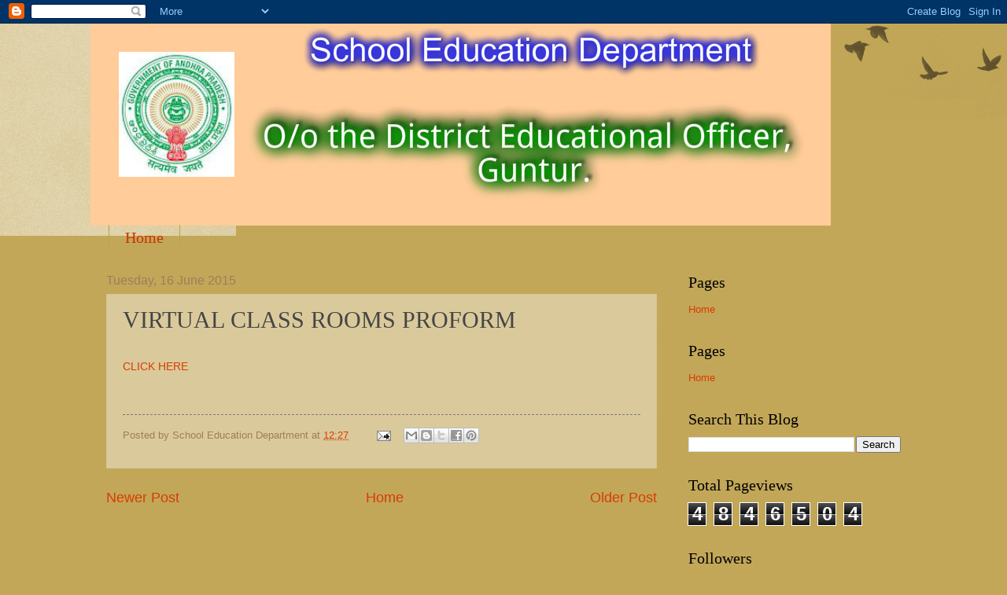

--- FILE ---
content_type: text/html; charset=UTF-8
request_url: https://deognt.blogspot.com/b/stats?style=BLACK_TRANSPARENT&timeRange=ALL_TIME&token=APq4FmCIw-MHyrTIDbT4s9tx5awVxMUIgPDaxIfAT9w0h7bIyBKmTMaS19hwwBNL36es8PEHhJSHYH4UhIyKrtIWQJ_UMaZUOw
body_size: -13
content:
{"total":4846504,"sparklineOptions":{"backgroundColor":{"fillOpacity":0.1,"fill":"#000000"},"series":[{"areaOpacity":0.3,"color":"#202020"}]},"sparklineData":[[0,9],[1,7],[2,5],[3,6],[4,9],[5,6],[6,10],[7,10],[8,7],[9,12],[10,16],[11,12],[12,9],[13,12],[14,21],[15,23],[16,14],[17,20],[18,18],[19,17],[20,22],[21,24],[22,16],[23,25],[24,24],[25,100],[26,62],[27,53],[28,55],[29,28]],"nextTickMs":94736}